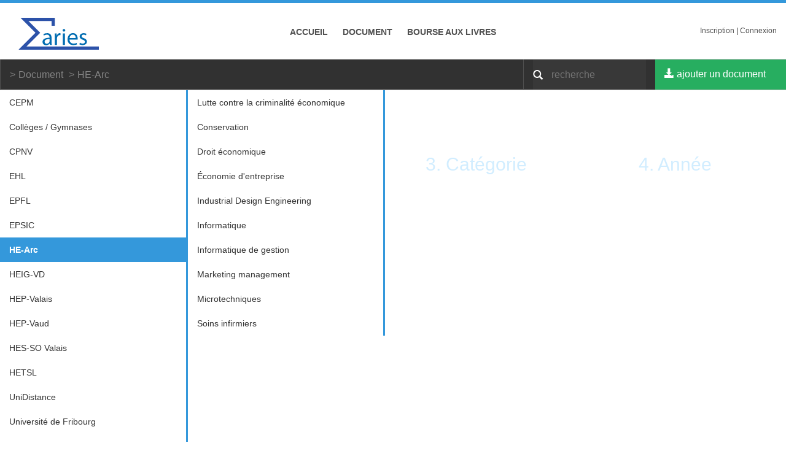

--- FILE ---
content_type: text/html; charset=UTF-8
request_url: https://summaries.ch/documents/15-he-arc
body_size: 14475
content:

<!DOCTYPE html>
<html lang="fr">
<head>
    <title>Institution - Summaries</title>
        <link href='http://fonts.googleapis.com/css?family=Roboto:300' rel='stylesheet' type='text/css'>
    <link rel="stylesheet" href="/css/bootstrap.min.css">
<link rel="stylesheet" href="/css/summaries.css">
<link rel="stylesheet" href="/css/jquery-ui.min.css">
<link rel="stylesheet" href="/css/jquery-ui.structure.min.css">
<link rel="stylesheet" href="/css/jquery-ui.theme.min.css">

<script src="/js/jquery-1.11.1.min.js"></script>
<script src="/js/jquery-ui.min.js"></script>
<link rel="icon" type="image/x-icon" href="/favicon.ico">
<meta charset="utf-8">    <script src="/js/summaries.js"></script>
            <script src="/js/search.js"></script>
        <script>
        var slider = false;
        $(document).ready(function () {
            $('#button-slider').click(function () {
                if (slider) {
                    $('body').removeClass('slider');
                    $('.slide-panel').removeClass('slide-panel-open');
                    $('.button-open').removeClass('arrow-rotate');
                    slider = false;
                } else {
                    $('body').addClass('slider');
                    $('.slide-panel').addClass('slide-panel-open');
                    $('.button-open').addClass('arrow-rotate');
                    slider = true;
                }
                return false;
            });
        });
    </script>
    <script>
  (function(i,s,o,g,r,a,m){i['GoogleAnalyticsObject']=r;i[r]=i[r]||function(){
  (i[r].q=i[r].q||[]).push(arguments)},i[r].l=1*new Date();a=s.createElement(o),
  m=s.getElementsByTagName(o)[0];a.async=1;a.src=g;m.parentNode.insertBefore(a,m)
  })(window,document,'script','//www.google-analytics.com/analytics.js','ga');

  ga('create', 'UA-39898528-1', 'summaries.ch');
  ga('send', 'pageview');

</script>
</head>
<body>
<div class="container-fluid menuBar">
    <div class="col-xs-2 logo">
        <a href="/"><img src="/img/logo.png"></a>
    </div>
    <div class="col-xs-8 col-md-8 menu">
        <ul>
            <li><a href="/">Accueil</a></li>
            <li class="displayBlock"><a href="/documents">Document</a></li>
            <li ><a href="/books">Bourse aux livres</a></li>
                    </ul>
    </div>
    <div class="col-xs-2 col-md-2 login paddingOff">
        <ul>
                            <li><a href="/register">Inscription</a></li>
                |
                <li><a href="/login" id="login">Connexion</a></li>
                    </ul>
    </div>
</div>
<div class="loginDiv">
    <form action="/login" method="post">
        <input type='hidden' name='CSRF' value='wIJEcfyyoT3jT1s3cncrwDAJAWrBOyGVJW/t5t0yLCk='>
        <input placeholder="Identifiant" type="text" name="pseudo">
        <input placeholder="Mot de passe" type="password" name="password">

        <input type="submit" name="login" value="Connexion">
        <input type="reset" name="cancel" id="reset" value="Annuler">
    </form>
    <a href="/lostPassword">Mot de passe oublié ?</a>
</div>
<div class="container-fluid navBar">
    <div class="col-lg-8 col-md-5 col-sm-4 breadcrumbs">
                <ul>
                            <li><a href="/documents">Document</a></li>
                                                            <li><a href="/documents/15-he-arc">HE-Arc</a></li>
                                                
        </ul>
    </div>

    <div class="col-lg-2 col-md-2 col-sm-2 search">
        <span class="glyphicon glyphicon-search"></span>
			<input data-url='/documents/search/' id='inputDocumentSearch' type="text" placeholder="recherche"
				>
    </div>
    <a href=" /document/add/ ">
        <div class="col-lg-2 col-md-5 col-sm-6 addDocument">
            <span class="glyphicon glyphicon-download-alt"></span> ajouter un document
        </div>
    </a>
</div>
    <div class="container-fluid paddingOff">
        <div class="row">
            <div class="col-lg-3 col-md-3 col-sm-3 listCours" style="padding-right:0px">
                                    <a href="/documents/16-cepm">
                        <div class="col-lg-12 col-md-12 col-sm-12 cours cours-old">
                                                        CEPM
						</div>
                    </a>
                                    <a href="/documents/12-colleges-gymnases">
                        <div class="col-lg-12 col-md-12 col-sm-12 cours cours-old">
                                                        Collèges / Gymnases
						</div>
                    </a>
                                    <a href="/documents/3-cpnv">
                        <div class="col-lg-12 col-md-12 col-sm-12 cours cours-old">
                                                        CPNV
						</div>
                    </a>
                                    <a href="/documents/8-ehl">
                        <div class="col-lg-12 col-md-12 col-sm-12 cours cours-old">
                                                        EHL
						</div>
                    </a>
                                    <a href="/documents/2-epfl">
                        <div class="col-lg-12 col-md-12 col-sm-12 cours cours-old">
                                                        EPFL
						</div>
                    </a>
                                    <a href="/documents/14-epsic">
                        <div class="col-lg-12 col-md-12 col-sm-12 cours cours-old">
                                                        EPSIC
						</div>
                    </a>
                                    <a href="/documents/15-he-arc">
                        <div class="col-lg-12 col-md-12 col-sm-12 cours cours-selected cours-old">
                                                        HE-Arc
						</div>
                    </a>
                                    <a href="/documents/9-heig-vd">
                        <div class="col-lg-12 col-md-12 col-sm-12 cours cours-old">
                                                        HEIG-VD
						</div>
                    </a>
                                    <a href="/documents/11-hep-valais">
                        <div class="col-lg-12 col-md-12 col-sm-12 cours cours-old">
                                                        HEP-Valais
						</div>
                    </a>
                                    <a href="/documents/4-hep-vaud">
                        <div class="col-lg-12 col-md-12 col-sm-12 cours cours-old">
                                                        HEP-Vaud
						</div>
                    </a>
                                    <a href="/documents/10-hes-so-valais">
                        <div class="col-lg-12 col-md-12 col-sm-12 cours cours-old">
                                                        HES-SO Valais
						</div>
                    </a>
                                    <a href="/documents/17-hetsl">
                        <div class="col-lg-12 col-md-12 col-sm-12 cours cours-old">
                                                        HETSL
						</div>
                    </a>
                                    <a href="/documents/18-unidistance">
                        <div class="col-lg-12 col-md-12 col-sm-12 cours cours-old">
                                                        UniDistance
						</div>
                    </a>
                                    <a href="/documents/6-universite-de-fribourg">
                        <div class="col-lg-12 col-md-12 col-sm-12 cours cours-old">
                                                        Université de Fribourg
						</div>
                    </a>
                                    <a href="/documents/5-universite-de-geneve">
                        <div class="col-lg-12 col-md-12 col-sm-12 cours cours-old">
                                                        Université de Genève
						</div>
                    </a>
                                    <a href="/documents/1-universite-de-lausanne">
                        <div class="col-lg-12 col-md-12 col-sm-12 cours cours-old">
                                                        Université de Lausanne
						</div>
                    </a>
                                    <a href="/documents/7-universite-de-neuchatel">
                        <div class="col-lg-12 col-md-12 col-sm-12 cours cours-old">
                                                        Université de Neuchâtel
						</div>
                    </a>
                            </div>
            <div class="col-lg-3 col-md-3 col-sm-3 paddingOff listCours">
                                                            <a href="/documents/15/207-lutte-contre-la-criminalit-conomique">
                            <div class="col-lg-12 col-md-12 col-sm-12 cours">
				 Lutte contre la criminalité économique </div>
                        </a>
                                            <a href="/documents/15/203-conservation">
                            <div class="col-lg-12 col-md-12 col-sm-12 cours">
				Conservation </div>
                        </a>
                                            <a href="/documents/15/204-droit-conomique">
                            <div class="col-lg-12 col-md-12 col-sm-12 cours">
				Droit économique </div>
                        </a>
                                            <a href="/documents/15/205-conomie-d-entreprise">
                            <div class="col-lg-12 col-md-12 col-sm-12 cours">
				Économie d&#039;entreprise </div>
                        </a>
                                            <a href="/documents/15/209-industrial-design-engineering">
                            <div class="col-lg-12 col-md-12 col-sm-12 cours">
				Industrial Design Engineering </div>
                        </a>
                                            <a href="/documents/15/211-informatique">
                            <div class="col-lg-12 col-md-12 col-sm-12 cours">
				Informatique </div>
                        </a>
                                            <a href="/documents/15/206-informatique-de-gestion">
                            <div class="col-lg-12 col-md-12 col-sm-12 cours">
				Informatique de gestion </div>
                        </a>
                                            <a href="/documents/15/208-marketing-management">
                            <div class="col-lg-12 col-md-12 col-sm-12 cours">
				Marketing management </div>
                        </a>
                                            <a href="/documents/15/210-microtechniques">
                            <div class="col-lg-12 col-md-12 col-sm-12 cours">
				Microtechniques </div>
                        </a>
                                            <a href="/documents/15/202-soins-infirmiers">
                            <div class="col-lg-12 col-md-12 col-sm-12 cours">
				Soins infirmiers </div>
                        </a>
                                                </div>
            <div class="col-lg-3 col-md-3 col-sm-3 paddingOff">
                                    <div class="step">3. Catégorie</div>
                            </div>
            <div class="col-lg-3 col-md-3 col-sm-3 paddingOff"
                 style="border-right:0px;">
                                    <div class="step">4. Année</div>
                            </div>
        </div>
    </div>
<div class="container-fluid footer">
    <div class="container">
        <div class="col-md-4">
            <h5>Qui sommes nous ?</h5>

            <p>Summaries.ch est une plateforme de partage web-communautaire sur laquelle chaque étudiant(e) peut se
                connecter afin de partager ou acquérir des résumés, des notes de cours ou des corrections d'exercices et
                bien d'autre.<br/><br/>
                Le but premier de Summaries.ch est de promouvoir le partage de connaissances et l'accès au savoir via
                une interaction constante entre les utilisateurs.</p>
        </div>
        <div class="col-md-4">
            <h5>Liens utiles</h5>
            <ul>
                <li><a href="/notre-equipe">Notre équipe</a></li>
                <!--li><a href="/nos-partenaires">Nos partenaires</a></li-->
                <li><a href="/faq">Foire aux question (FAQ)</a></li>
                <li><a href="/contact">Contact</a></li>
                <li><a href="/conditions-generales">Conditions générales</a></li>
                <li><a href="/politique-de-securite">Politique de sécurité</a></li>
                <li><a href="/charte-des-commentaires">Charte des commentaires</a></li>
            </ul>
        </div>

        <div class="col-md-4">
            <h5>Dernières soumissions</h5>
            <ul>
                                    <li>
                        <div class="lastSub">
                        <a href="/document/15148/336">psycho de l’orientation A25.docx</a>
                        </div>
                        <div class="lastSubDesc"> ajouté le 18/01/2026 à 12:49
                            par eemmaa</div>
                    </li>
                                    <li>
                        <div class="lastSub">
                        <a href="/document/15220/196">glossaire mbhec.docx</a>
                        </div>
                        <div class="lastSubDesc"> ajouté le 16/01/2026 à 19:27
                            par lucarrelage</div>
                    </li>
                                    <li>
                        <div class="lastSub">
                        <a href="/document/15219/336">Résumé santé.pdf</a>
                        </div>
                        <div class="lastSubDesc"> ajouté le 16/01/2026 à 11:06
                            par maxencedf</div>
                    </li>
                                    <li>
                        <div class="lastSub">
                        <a href="/document/15218/749">Interventions cognitivo-comportementales (A25) (sans chapitre 1).pdf</a>
                        </div>
                        <div class="lastSubDesc"> ajouté le 15/01/2026 à 21:25
                            par camiiille</div>
                    </li>
                            </ul>
        </div>
    </div>
    <p class="copyright">© Copyright 2026 par Summaries. Tous droits réservés.</p>
</div>
</body>
</html>


--- FILE ---
content_type: text/css
request_url: https://summaries.ch/css/summaries.css
body_size: 30946
content:
body {
    background-color: #ffffff;
    font-family: 'PT Sans', sans-serif;
    transition: margin 0.8s ease;
}

a, a:visited {
    text-decoration: none;
    color: inherit;
}

a:hover, a:active, :focus {
    color: #3498db;
    text-decoration: none;
}

.menuBar {
    /*height: 96px;*/
    border-top: #3498db 5px solid;
    border-bottom: #bfbfbf 1px solid;
    background-color: #ffffff;
}

.footer .container .col-md-4 ul li .lastSub{
    white-space: nowrap;
    overflow: hidden;
    text-overflow: ellipsis;
}

.pub{
    padding:0px 0px 0px 15px;
    margin-top:15px;
    margin-bottom:15px;
}

.pub p{
    font-size:10px;
    color:rgb(80, 80, 80);
    margin:5px 25px;
    border-bottom:1px solid rgb(200, 200, 200);
}

.pub img{
    padding:0 25px;
}

.menuBar .logo {
    margin-top: 23px;
}

.pdfViewer p {
    text-align: Center;
    font-size: 20px;
    margin-top: 200px;
    margin-bottom: 200px;
    color: #313131;
}

.menuBar .menu {
    text-align: center;
    text-transform: uppercase;
    font-weight: 700;
    font-size: 14px;
    margin-top: 37px;
}

.note span {
    margin-right: -3px;
}

.menuBar .menu ul, .pagina ul {
    list-style-type: none;
    padding: 0px;
}

.menuBar .menu ul li, .pagina ul li {
    display: inline;
    margin: 0 10px 0 10px;
    color: #505050;
}

.menuBar .menu ul li.active, .pagina ul li.active {
    color: #3498db;
}

.menuBar .login {
    text-align: right;
    font-weight: 400;
    font-size: 12px;
    margin-top: 37px;
}

.menuBar .login ul {
    list-style-type: none;
    padding: 0px;
    margin-bottom: 37px;
}

.cours {
    padding: 10px 15px 10px 15px;
    position: relative;
}

.cours-selected {
    background-color: #3498db;
    color: #ffffff;
    font-weight: bold;
}

.cours-selected::after {
    background: url('../img/forward_disabled.png') transparent no-repeat;
}

a:hover.cours-selected {
    color: rgb(44, 82, 169);
}

.listCours {
    border-right: #3498db 3px solid;
    border-left: #3498db 3px solid;
    margin-left: -3px;
    min-height: 100%;
}

.listCours-selected {
    background-color: #3498db;
    min-height: 500px;
    text-align: center;

}

.listCours-selected div.rotated {
    -webkit-transform: rotate(270deg);
    -moz-transform: rotate(270deg);
    -o-transform: rotate(270deg);
    writing-mode: rl-bt;
    transform-origin: center center 0;
    width: 200px;
}

.cours:hover {
    background-color: #3498db;
    color: #ffffff;
}

.step {
    text-align: center;
    font-size: 30px;
    padding-top: 100px;
    color: #d1edff;
    margin-left: -25px;
}

.listCours-vertical {
    height: 40px;
    background-color: #3498db;
    color: #ffffff;
    font-weight: bold;
    padding: 10px 15px 10px 15px;
}

.menuBar .login ul li {
    display: inline;
    color: #505050;
}

.header {
    height: 560px;
    padding-top: 130px;
    position: relative;
}

.header-with-player{
    padding-top:100px !important;
}

.headerMini {
    height: 300px;
    margin-bottom: 50px;
}

.headerBook {
    height: 150px;
    margin-bottom: 50px;
    background-color: #3498db;
    background: url("../img/fondBook.jpg") no-repeat center center;
    -webkit-background-size: cover; /* pour Chrome et Safari */
    -moz-background-size: cover; /* pour Firefox */
    -o-background-size: cover; /* pour Opera */
    background-size: cover; /* version standardis�e */
}

.header, .headerMini {
    background-color: #3498db;
    background: url("../img/fond.jpg") no-repeat center center;
    -webkit-background-size: cover; /* pour Chrome et Safari */
    -moz-background-size: cover; /* pour Firefox */
    -o-background-size: cover; /* pour Opera */
    background-size: cover; /* version standardis�e */
}

.header h1, .header h2, .header h3 {
    color: #FFFFFF;
    text-align: center;
}

.headerMini h1 {
    color: #FFFFFF;
    padding-top: 100px;
}

/* AJOUTER POUR LE PLAYER */
.header .play{
    width:100px;
    height:100px;
    background-color:rgba(255,255,255,0.4);
    margin:50px auto 0 auto;
    border:5px solid #3498db;
    border-radius: 50px;
    transition:all 0.4s linear;
    -moz-animation: pulse 1.5s infinite 2.1s cubic-bezier(0.66, 0, 0, 1);
    -ms-animation: pulse 1.5s infinite 2.1s cubic-bezier(0.66, 0, 0, 1);
    animation: pulse 1.5s infinite 2.1s cubic-bezier(0.66, 0, 0, 1);
    box-shadow: 0 0 0 0 rgba(52,152,219,0.7);
    -webkit-animation: pulse 1.5s infinite 2.1s cubic-bezier(0.66, 0, 0, 1);
}

@-webkit-keyframes bounce{
     from {transform: translateY(0);}
     to   {transform: translateY(-20px);}
}

@-webkit-keyframes pulse {to {box-shadow: 0 0 0 30px rgba(52,152,219,0.0);}}
@-moz-keyframes pulse {to {box-shadow: 0 0 0 30px rgba(52,152,219,0.0);}}
@-ms-keyframes pulse {to {box-shadow: 0 0 0 30px rgba(52,152,219,0.0);}}
@keyframes pulse {to {box-shadow: 0 0 0 30px rgba(52,152,219,0.0);}}

.header .play div{
    width: 0;
    height: 0;
    border-style: solid;
    margin:20px 30px;
    border-width: 25px 0 25px 43.3px;
    border-color: transparent transparent transparent #3498db;
}

.header .play:hover{
    transform: scale(1.1);
    background-color:rgba(255,255,255,1);
    -webkit-animation: none;-moz-animation: none;-ms-animation: none;animation: none;
}

.header .play:hover div{
    border-color: transparent transparent transparent #3498db;
}

.header .player{
    position:absolute;
    top:0;
    left:0;
    right:0;
    bottom:0;
    visibility:hidden;
    opacity:0;
    background-color:rgba(0,0,0,0.8);
    transition:visibility 0s linear 1s,opacity 1s linear;
}

.header .player.player-active{
    visibility:visible;
    opacity:1;
    transition-delay:0s;
}


.header .player div{
    height:315px;
    width:560px;
    margin:100px auto;
}

.header .player div iframe{
    height:315px;
    width:560px;
    transition:visibility 0s linear 1s,opacity 0.5s linear;
}

.header h1, .header h3{
    transition:all 1s linear;
}

.header h1.player-active{
    margin-top:-70px;
    margin-bottom:110px;
}

.header h2.player-active{
    opacity:0;
}

.header h3.player-active{
    margin-top:220px;
}

.header #play.player-active{
    display:none;
}
/* FIN DE L'AJOUT POUR LE PLAYER */

tr.noDocument {
    height: auto;
    text-align: center;
    padding: 50px 0 50px 0;
}

tr.noDocument span.add {
    background-color: #27ae60;
    color: #ffffff;
    padding: 15px;
}

.header h1, .headerMini h1 {
    font-size: 50px;
}

.header h2 {
    font-size: 22px;
}

.header h3 {
    font-size: 18px;
    margin-top: 50px;
}

.header h3 span.counter {
    font-size: 30px;
    font-family: 'Monofett', cursive;
}

.header button {
    color: #ffffff;
    background-color: #383838;
    border: none;
    padding: 10px 40px 10px 40px;
    font-size: 18px;
    display: block;
    margin: 50px auto 0 auto;
}

.header button:hover {
    color: #ffffff;
    background-color: #3498db;
}

.rond {
    margin: 0 auto;
    width: 125px;
    height: 125px;
    background-color: #383838;
    -webkit-border-radius: 100px;
    -moz-border-radius: 100px;
    -o-border-radius: 100px;
    border-radius: 100px;
    position: relative;
    top: -62px;
    margin-bottom: -52px;
    padding-top: 44px;
    text-align: center;
}

div.listDocument, div.listeLivre {
    border-left: 1px solid #c9c9c9;
}

div.listeLivre {
    min-height: 600px;
}

div.listDocument td {
    height: 48px;
}

.rond .glyphicon {
    color: #3498db !important;
    font-size: 30px;
}

.fact {
    text-align: center;
    padding: 0 20px;
    margin-bottom: 40px;
}

h4 {
    font-size: 30px;
}

.carrou, .partenaire {
    padding: 30px 0 20px 0;
    border-top: 1px #cfcfcf solid;
    text-align: center;
    font-size: 20px;
}

.carrou p {
    margin-top: 30px;
}

.carrou .author {
    font-style: italic;
    font-size: 13px;
}

.carrou .carousel-indicators {
    top: 0px;
}

.carousel-indicators li {
    background-color: #cacaca;
}

.carousel-indicators .active {
    background-color: #3498db;
}

.partenaire {
    text-align: center;
    margin-top: 30px;
    margin-top: 30px;
}

.addYearFavorite {
    background-color: #27ae60;
    padding: 6px 15px 6px 15px;
    color: #fff;
    font-size: 20px;
    text-align: center;
}

.partenaire img {
    margin: 20px 0 0px 0;
}

.footer {
    background-color: #383838;
    color: #838383;
    font-size: 12px;
    text-align: left;
    padding-top: 60px;
    /*margin-top: 50px;*/
}

.footer h5 {
    font-size: 20px;
    border-bottom: 2px #aaaaaa solid;
}

.footer li {
    border-bottom: 1px #aaaaaa solid;
    padding: 5px 0 5px 0;
}

.footer ul {
    list-style-type: none;
    padding: 0px;
}

p.copyright{
    text-align:center;
    margin: 30px 0 30px 0;
}

.lastSubDesc {
    font-size:10px;
}

.pagePartenaire .partenaire-img{
    text-align:center;
}

.pagePartenaire .partenaire-img img{
    max-height: 80%;
    max-width: 80%;
}

.pagePartenaire p{
    text-align:justify;
}

.pagePartenaire h2{
    border-bottom: #383838 1px solid;
    text-align:center;
    margin-bottom:20px;
}

.pagePartenaire .row{
    margin-bottom:50px;
}

.popover {
    max-width: 400px;
    width: 400px;
    padding: 15px 10px 0px 5px;
    border-radius: 0px;
}

.form-control, .btn {
    border-radius: 0px;
}

.navBar {
    padding: 0px 0px 0px 0px !important;
    color: #ffffff;
    font-size: 16px;
}

.navBar .back, .navBar .search, .navBar .addDocument, .navBar .breadcrumbs {
    height: 50px;
    border-bottom: #bfbfbf 1px solid;
    background-color: #313131;

}

.navBar .breadcrumbs {
    color: #838383;
    padding-top: 14px;
    border-left: 1px solid #4f4f4f;
    border-right: 1px solid #4f4f4f;
    white-space: nowrap;
    overflow: hidden;
    text-overflow: ellipsis;
}

.navBar .breadcrumbs ul {
    list-style-type: none;
    padding-left: 0px;
}

.navBar .breadcrumbs li {
    display: inline;
    margin-right: 5px;
}

.navBar .breadcrumbs li:before {
    content: ">";
    margin-right: 5px;
}

.navBar .search {
    height: 50px;
}

.navBar .search input {
    height: 100%;
    width: 100%;
    padding-left: 30px;
    background-color: #383838;
    border: 0px;
}

.navBar .search input:focus {
    border: none !important;
    box-shadow: none !important;
    outline: 0 none;
    color: #ffffff;
}

.navBar .search .glyphicon {
    position: absolute;
    top: 18px;
}

.navBar .back {
    padding-top: 13px;
}

.navBar .back p {
    display: inline;
    padding-left: 5px;
}

.navBar .addDocument {
    height: 50px;
    padding-top: 13px;
    background-color: #27ae60;
}

.navBar .addDocument:hover {
    color:#fff;
}

.commentaires {
    max-height: 504px;
    overflow: auto;
}

.commentaire {
	word-wrap:break-word;
    background-color: rgba(204, 204, 204, 0.55);
    margin-right: 10px;
    margin-bottom: 10px;
    background-image: url('/img/triangleCommentaire.png');
    background-repeat: no-repeat;
    background-position: right top;
    word-wrap: break-word;
}

.alert {
    border-raduis: 0px !important;
    border: 0px !important;
    margin-bottom: 0px !important;
}

.commentaire p {
    padding: 10px 20px 0px 10px;
    font-size: 11px;
    margin-bottom: 0px;
}

.commentaire p.signature {
    padding-bottom: 10px;
}

.ajouterCommentaire, .btn-filtreLivre {
    text-align: center;
    width: 100%;
    padding: 10px;
    background-color: #27ae60;
    color: #ffffff;
}

.btn-resetLivre {
    text-align: center;
    width: 100%;
    padding: 10px;
    background-color: #ae2722;
    color: #ffffff;
}

.retourBranche {
    text-align: left;
    width: 100%;
    padding: 15px 10px 10px 10px;
    background-color: #313131;
    color: #ffffff;
    margin-top: -1px;
    min-height: 50px;
}

.fullScreen {
    text-align: left;
    width: 100%;
    padding: 15px 10px 10px 10px;
    background-color: #22338B;
    color: #ffffff;
    margin-top: -1px;
    min-height: 50px;
}

.addBook {
    text-align: left;
    width: 100%;
    padding: 15px 10px 10px 10px;
    background-color: #27ae60;
    color: #ffffff;
    margin-top: -1px;
    min-height: 50px;
    margin-bottom: 20px;
}

.myDocuments-button {
    text-align: left;
    width: 300px;
    padding: 0px 0px 0px 10px;
    z-index: 0;
    color: #656464;
}

.buttonFavorite {
    text-align: left;
    width: 100%;
    padding: 15px 10px 10px 10px;
    color: #ffffff;
    margin-top: -1px;
    min-height: 50px;
}

.buttonFavorite-add {
    background-color: #27ae60;
}

.buttonFavorite-remove {
    background-color: #ae2722;
}

.download {
    text-align: left;
    width: 100%;
    padding: 15px 10px 10px 10px;
    background-color: #3498db;
    color: #ffffff;
    min-height: 50px;
}

.share {
    text-align: left;
    width: 100%;
    padding: 15px 10px 10px 10px;
    background-color: #34bbff;
    color: #ffffff;
    min-height: 50px;
    margin-bottom: 25px;
}

.modifiyAccount {
    text-align: left;
    width: 100%;
    padding: 17px 10px 10px 10px;
    background-color: #3498db;
    color: #ffffff;
    min-height: 53px;
}

.formCommentaire {
    position: absolute;
    left: 100%;
    bottom: 0%;
    z-index: 1;
    background-color: #ffffff;
    padding: 15px;
    border: 1px solid #ddd;
}

.books{
    min-height: 530px;
    padding-bottom:15px;
    border-left:1px solid #c9c9c9;
}

.affichedocument {
    background-color: #ccc;
}

.noDocument {
    text-align: center;
    margin: 220px auto 50px auto;
    color: #bfbfbf;
    font-size: 50px;
    min-height: 259px;
}

.infoDocument {
    background-color: #fff;
}

.filtreLivre{
    background-color:#fff;
}

.infoDocument h3, .infoCours h3, .filtreLivre h3 {
    font-family: 'Roboto', sans-serif;
    margin: 30px 15px 30px 15px;
    overflow: hidden;
    overflow-wrap: break-word;
}

.infoDocument p, .filtreLivre p {
    padding-left: 15px;
}

.infoDocument p.info, .filtreLivre p {
    border-bottom: 1px solid #898282;
    color: #898282;
    font-size: 12px;
    line-height: 9px;
}

.filtreLivre input, .filtreLivre select {
    border: 0px !important;
    webkit-box-shadow: inset 0 0px 0px rgba(0, 0, 0, 0);
    box-shadow: inset 0 0px 0px rgba(0, 0, 0, 0);
    color: #898282;
    margin-bottom: 10px;
    padding-left: 15px !important;
}

.filtreLivre input:focus, .filtreLivre select:focus {
    border: 0px !important;
    webkit-box-shadow: inset 0 0px 0px rgba(0, 0, 0, 0);
    box-shadow: inset 0 0px 0px rgba(0, 0, 0, 0);
    color: #898282;
}

.document {
    margin-bottom: -5px;
}

.cours-new{
    background-color: #3498db;
    float:left;
    padding:3px 6px;
    border-radius: 20px;
    color:#fff;
    font-size: 10px;
    margin-right:5px;
}

.infoCours {

}

.infoCours h2 {
    font-size: 20px;
    margin-left: 10px;
    margin-top: 18px;
}

.favorisCours {
    min-height: 100%;
    border-left: #bfbfbf 1px solid;
}

.infoCours h1 {
    font-size: 25px;
    margin: 50px 15px 50px 15px;
}

.list {
    border-right: #bfbfbf 5px solid;

}

.paddingOff {
    padding-left: 0px !important;
    padding-right: 0px !important;
}

.paddingRightOff {
    padding-right: 0px !important;
}

thead {
    background-color: #7f8c8d;
    color: #ffffff;
}

.table {
    margin-bottom: 0px;
}

th, td {
    font-weight: normal !important;
    border: none !important;
    padding: 14px 8px 14px 15px !important;
}

.table-striped > tbody > tr:nth-child(odd) > td, .table-striped > tbody > tr:nth-child(odd) > th {
    background-color: #f2f2f2;
}

.menuTable {
    margin: 10px 10px 0 10px;
}

.menuTable div {
    padding: 10px 18px 0px 18px;
    height: 40px;
    float: left;
    background-color: #f2f2f2;
    border-right: 1px solid #ffffff;
    color: #000000;
}

.menuTable div:hover {
    background-color: #7f8c8d !important;
    color: #ffffff;
}

.menuTable div.active {
    background-color: #7f8c8d !important;
    color: #ffffff;
}

.pagina {
    text-align: center;
    border-top: 1px solid #c9c9c9;
    padding-top: 15px;
}

.pagina li.active {
    background-color: #3498db;
    padding: 5px 10px 5px 10px;
    border-radius: 5px;
    color: #ffffff !important;
}

.paginatLeft, .paginatRight {
    text-align: center;
    padding: 15px 0 0 0;
    color: #656464;

    height: 50px;
    margin-top: -15px;
}

.paginatLeft {
    float: left;
    border-right: 1px solid #c9c9c9;
}

.paginatRight {
    float: right;
    border-left: 1px solid #c9c9c9;
}

.paginatLeft, .paginatRight {
    width: 50px;
}

.paginatText {

}

.loginDiv {
    width: 360px;
    margin: 0 0;
    text-align: center;
    z-index: 16;
    top: 96px;
    right: 0px;
    position: absolute;
    display: none;
}

.loginForm {
    width: 500px;
}

.loginDiv form, .loginForm form {
    background-color: #ffffff;
}

.loginDiv a {
    font-size: 11px;
    color: #ffffff;
}

.loginForm a {
    font-size: 14px;
    color: #555555;
}

.loginDiv label, .loginForm label {
    text-align: left;
}

.loginForm input {
    border-top: 1px #c9c9c9 solid !important;
    border-left: 1px #c9c9c9 solid !important;
    border-right: 1px #c9c9c9 solid !important;
    border-bottom: 1px #c9c9c9 solid !important;
}

.loginDiv input, .loginForm input {
    background-color: #ffffff;
    border-top: 0px;
    border-left: 1px #c9c9c9 solid;
    border-right: 0px;
    border-bottom: 1px #c9c9c9 solid;
    display: block;
    width: 100%;
    height: 50px;
    padding: 0 0 0 20px;
}

.loginDiv input[type="submit"], .loginForm input[type="submit"] {
    background-color: #3498db;
    color: #ffffff;
    border-left: 0px !important;
    border-right: 0px !important;
    border-bottom: 0px !important;
    padding: 0px !important;
    width: 100%;
}

.loginDiv input[type="reset"], .loginForm input[type="reset"] {
    background-color: rgba(255, 0, 4, 0.73);
    color: #ffffff;
    border-left: 0px !important;
    border-right: 0px !important;
    border-bottom: 0px !important;
    padding: 0px !important;
    width: 100%;
}

.bodyCenter {
    width: 100%
}

.backgroundModal {
    background-color: #ffffff;
    position: fixed;
    z-index: 16;
    width: 100%;
    height: 100%;
    opacity: 0.6;
    filter: alpha(opacity=60); /* For IE8 and earlier */
}

.bg-danger, .bg-success {
    margin: 0 0 0px;
    text-align: center;
    padding: 20px 0 20px 0;
    background-repeat: no-repeat;
    background-position: 0% 50%;
    color: #505050;
    font-weight: 700;
    font-size: 14px;
}

.bg-danger {
    background-color: rgba(169, 68, 66, 1);
    color: #FFFFFF;
}

.bg-success {
    color: #FFFFFF;
    background-color: rgba(68, 169, 66, 1)
}

.carre {
    border-left: 1px #cfcfcf solid;
    border-top: 1px #cfcfcf solid;
    border-right: 1px #cfcfcf solid;
    border-bottom: 1px #cfcfcf solid;
}

.infoCompte h6, .book h6 {
    font-size: 10px;
    margin: 0;
    color: rgb(207, 207, 207);
}

.infoCompte h5, .book h5 {
    font-size: 20px;
    margin: 0 0 10px 0;
    height: 22px;
}

.book img {
    max-width: 200px;
    height: auto;
}

.book .img {
    background-color: #cfcfcf;
    margin-left: 0px;
    padding: 15px;
    text-align: center;
}

.flou{
    -webkit-filter: blur(3px);
    -moz-filter: blur(3px);
    -o-filter: blur(3px);
    -ms-filter: blur(3px);
    filter: blur(3px);
}

.notLogged{
    position: absolute;
    bottom:60px;
    padding:15px;
    background-color:#27ae60;
    color:#fff;
    right:15px;
}

.oneBook{
    margin-bottom:50px;
}

.bootstrap-switch{
    margin-left:15px;
    margin-bottom:20px;
}

.oneBook h1{
    font-family: 'Roboto', sans-serif;
    margin: 50px 15px 30px 15px;
    overflow-wrap: break-word;
    font-weight: bold;
}

.oneBook .img{
    height:500px;
    background-color:#cfcfcf;
}

.btn-default, .btn-default:hover {
    background-color: rgb(52, 152, 219);
}

.btn-default, .btn-default:hover, .btn-danger, .btn-danger:hover {
    width: 100%;
    height: 50px;
    color: #ffffff;
    border: 0px;
    margin: 0 0 15px 0;
}

.slide-panel {
    position: fixed;
    top: 0;
    left: -300px;
    width: 300px;
    height: 100%;
    background-color: #313131;
    border-right: #3498db 5px solid;
    transition: left 0.8s ease;
    color: #fff;
    font-family: 'Roboto', sans-serif;
    overflow-y: scroll;
    overflow-x: hidden;
    white-space: nowrap;
    text-overflow: ellipsis;
}

.row {
    margin-right: 0px !important;
}

.slide-panel::-webkit-scrollbar {
    width: 5px;
}

.slide-panel::-webkit-scrollbar-track {
}

.slide-panel::-webkit-scrollbar-thumb {
    background: #656464;
}

.slide-panel h4 {
    padding-left: 10px;
    border-bottom: 1px solid #4f4f4f;
    font-size: 22px;
}

.slide-panel-open {
    left: 0px;
}

.slide-panel ul, .slide-panel p {
    list-style-type: none;
    padding-left: 10px;
    color: #656464;
}

.button-open i.arrow {
    -webkit-transition: -webkit-transform .9s;
    -moz-transition: -moz-transform .9s;
    -o-transition: -o-transform .9s -ms-transition : -ms-transform .9 s;
    transition: transform .9s;
    -webkit-transition-delay: 0.5s;
    transition-delay: 0.8s;
}

.arrow-rotate i.arrow {
    -moz-transform: rotate(-180deg);
    -webkit-transform: rotate(-180deg);
    -o-transform: rotate(-180deg);
    transform: rotate(-180deg);
}

/*.slide-panel .button-open {
    position: absolute;
    left: -68px;
    top: 40%;
    background-color: #313131;
    color: #fff;
    padding: 5px 10px 0 10px;
    -ms-transform: rotate(270deg);
    -webkit-transform: rotate(270);
    transform: rotate(270deg);
    -webkit-border-top-left-radius: 5px;
    -webkit-border-top-right-radius: 5px;
    -moz-border-radius-topleft: 5px;
    -moz-border-radius-topright: 5px;
    border-top-left-radius: 5px;
    border-top-right-radius: 5px;
}*/

.button-open {
    margin-top: -14px;
    padding-top: 15px;
    margin-left: -5px;
    height: 50px;
    margin-right: 20px;
    padding-right: 15px;
    border-right: 1px solid #4f4f4f;
}

body.slider {
    margin-left: 300px;
    margin-right: -300px;
    overflow-x: hidden;

}

.templateLogin {
    background: url("../img/fond.jpg") no-repeat bottom center fixed transparent;
    -webkit-background-size: cover;
    -moz-background-size: cover;
    -o-background-size: cover;
    background-size: cover;
    width: 100%;
    height: 100%;
    font-size: 12px;
}

.templateLogin .form img {
    margin-bottom: 30px;
}

.templateLogin .form {
    position: fixed;
    top: 50%;
    left: 50%;
    width: 400px;
    background: rgba(255, 255, 255, 0.8);
    padding: 40px 40px 20px 40px;
    margin-top: -280px;
    margin-left: -200px;
    box-shadow: 1px 1px 16px #000000;
    text-align: center;
}

.templateLogin .form a {
    color: #3498db;
}

.templateLogin .form .btn-default {
    height: 34px;
}

.templateLogin .checkbox {
    text-align: left;
}

.templateLogin .checkbox label {
    padding-left: 0px;
}

.welcome h4 {
    margin: 0px 0 0px 0;
    border-bottom: 1px #cfcfcf solid;
}

.welcome h5 {
    text-align:Center;
}

.welcome h6 {
    text-align:Center;
    font-style: italic;
}

.welcome p {
    margin-bottom: 50px;
    margin-top: 20px;
}

.choixCours {
    border: 1px #cfcfcf solid;
    margin-bottom: 50px;
    padding: 10px 30px 30px 30px;
    float:left !important;
}

.choixCours .element {
    float: left;
    padding: 20px;
    margin: 5px;
    border: 1px #cfcfcf solid;
}

.choixCours .element:hover {
    background-color: #cfcfcf;
}

.choixCours h5 {
    text-align: center;
    font-size: 20px;
}

.img_new{
	width: 30px;
}


@media screen and (max-width: 1199px) {
    .navBar .back p {
        display: none;
    }

    .navBar .back {
        text-align: center;
    }


}

@media screen and (max-width: 991px) {

    /*.menuBar .login {
        margin-top:30px;
        height: 47px;
    }*/
    .rond {
        display: none;
    }

    /*.header, .headerMini {
        padding-top: 50px;
        padding-bottom: 50px;
        height: 100%;
        margin-bottom: 30px;
    }*/
}

@media screen and (max-width: 767px) {
    .listCours {
        margin-left: 0px !important;
        border: 0px;
        padding-left: 0px !important;
    }

    .listCours .cours-old {
        display: none;
    }

    .cours {
        padding-left: 30px;
    }

    .listCours .cours-selected {
        display: block !important;
    }

    .listCours > a:hover {
        color: rgb(44, 82, 169);
    }

    .carrou {
        font-size: 16px;
        padding-left: 10px !important;
        padding-right: 10px !important;
    }

    .menuBar {
        /*min-height: 210px;*/
    }

    .menuBar .login {
        text-align: center;
    }

    .menuBar .menu ul li {
        margin: 0 5px 0 5px;
    }

    .header h1, .headerMini h1 {
        font-size: 30px;
    }

    .header h2 {
        font-size: 15px;
    }

    .navBar .back p {
        display: inline;
    }

    .navBar .back {
        text-align: left;
    }

    .navBar .breadcrumbs {
        color: #656464;
        padding-top: 12px;
        border-left: 1px solid #4f4f4f;
        border-right: 1px solid #4f4f4f;
        white-space: normal;
        overflow: visible;
    }

    .formCommentaire {
        position: relative;
        left: 0;

    }
}

.off-caneva {
    background: #313131;
    display: block;
    right: 0;
    position: absolute;
    top: 146px;
    font-size: 15px;
    width: 400px;
    margin-right: -400px;
    z-index: 2000;
    color: #ffffff;
    padding-bottom: 50px;
    border-radius: 0px 0px 0px 50px;
}

.off-caneva-button {
    color: #ffffff;
    position: absolute;
    background-color: #313131;
    padding: 5px 13px 0 13px;
    left: -64px;
    top: 130px;
    border-radius: 10px 10px 0px 0px;
    -webkit-transform: rotate(270deg);
    -moz-transform: rotate(270deg);
    -o-transform: rotate(270deg);
    writing-mode: lr-tb;
}

.off-caneva .listFavorites {
    height: 50px;
    padding-top: 14px;
    border-bottom: #414141 1px solid;
    white-space: nowrap;
    overflow: hidden;
    text-overflow: ellipsis;
    padding-left: 20px;
}

.off-caneva .listFavorites:hover {
    background-color: #414141;
}

.off-caneva h5 {
    color: #ffffff;
    margin: 20px 10px 10px 10px;
    font-size: 20px;
}

p.formError{
    color:#a94442 !important;
}

.noBook{
    color:#898282;
    font-family: 'Roboto', sans-serif;
    margin-top:150px;
    font-size:30px;
    font-weight: bold;
    text-align:center;
}

.bookList{
    margin-top:15px;
    height:250px;
}

.bookList .book:hover{
    box-shadow: 1px 1px 20px #3498db;
    -webkit-box-shadow: 1px 1px 20px #3498db;
    -webkit-transform:scale(1.05);
    transform:scale(1.05);
}

.bookList .book{
    background-color: #ffffff;
    height:250px;
    box-shadow: 1px 1px 12px #555;
    -webkit-box-shadow: 1px 1px 12px #555;
    -webkit-transition: all 0.5s ease;
    transition: all 0.5s ease;
    font-family: 'Roboto', sans-serif;
}

.bookList .book .header{
    background-image: url('/img/pasPhoto.png');
    height:100px;
    background-size: cover;
    background-repeat: no-repeat;
    background-position: 50% 50%;
    border-bottom: #3498db 5px solid;
}

.bookList .book .body h3{
    color:#898282;
    margin:10px 10px 0px 10px;
    font-size:16px;
    font-weight: bold;
    white-space: nowrap;
    overflow: hidden;
    text-overflow: ellipsis;
}

.bookList .book .body h4{
    color:#898282;
    margin:10px 10px 0px 10px;
    font-size:16px;
    white-space: nowrap;
    overflow: hidden;
    text-overflow: ellipsis;
}

.bookList .book .body h5{
    color:#898282;
    margin:0px 0px 10px 10px;
    font-size:16px;
    white-space: nowrap;
    overflow: hidden;
    text-overflow: ellipsis;
}

.bookList .book .body h6{
    color:#898282;
    margin:0px 0px 10px 10px;
    font-size:12px;
    text-align:center;
    white-space: nowrap;
    overflow: hidden;
    text-overflow: ellipsis;
}

/* recaptcha */
.captcha {
    margin-bottom: 15px;
}

.captcha p {
    margin-top: 5px;
}

.panel{
    border-radius: 0px !important;
    margin-top:20px;
}

.panel p{
    margin-top:0px;
    color:#929292;
    font-size:12px;
}

.panel-heading{
    background-color: #313131 !important;
    border-bottom: 0px solid transparent !important;
    border-top-right-radius: 0px !important;
    border-top-left-radius: 0px !important;
    color:#838383 !important;
}

/*drop zone*/
#dropzone {
    position: relative;
    border: 3px dashed rgba(39, 174, 96, 0.50);
    color:rgb(51, 51, 51);
    font-weight: bold;
    font: 200px;
    height: 100px;
    text-align: center;
    min-height: 100px;
    width: 100%;
    padding: 25px;
}

#dropzone.hover {
    border: 3px dashed rgba(39, 174, 96, 1);
}

#dropzone.dropped {
    position: relative;
    border: 3px dashed rgba(39, 174, 96, 1);
    color:rgb(51, 51, 51);
    font-weight: bold;
    font: 200px;
    height: 100px;
    text-align: left;
    min-height: 100px;
    width: 100%;
    padding: 25px;
}

#dropzone div {
    top: 0;
    right: 0;
    bottom: 0;
    left: 0;
}

#dropzone img {
    border-radius: 10px;
    vertical-align: middle;
    max-width: 95%;
    max-height: 95%;
}

#dropzone [type="file"] {
    cursor: pointer;
    position: absolute;
    opacity: 0;
    top: 0;
    right: 0;
    bottom: 0;
    left: 0;
    width: 100%;
}

a.showLink{
	color: #3498DB;
}

/*form*/
.textareaForm {
    height: 60px;
    width: 64%;
    margin-left: 1.5%;
}

#carousel-example-generic {
    min-height: 175px;
}

.text-in-header {
    color: white;
    text-align: justify;
}



--- FILE ---
content_type: text/plain
request_url: https://www.google-analytics.com/j/collect?v=1&_v=j102&a=1140465597&t=pageview&_s=1&dl=https%3A%2F%2Fsummaries.ch%2Fdocuments%2F15-he-arc&ul=en-us%40posix&dt=Institution%20-%20Summaries&sr=1280x720&vp=1280x720&_u=IEBAAAABAAAAACAAI~&jid=7888042&gjid=1931726944&cid=36694424.1768737914&tid=UA-39898528-1&_gid=523477454.1768737914&_r=1&_slc=1&z=515998163
body_size: -450
content:
2,cG-B977CWXKQB

--- FILE ---
content_type: text/javascript
request_url: https://summaries.ch/js/summaries.js
body_size: 1033
content:
$(function() {
  /*DeleteButton*/
  $('.delete').on('click', function(e) {
    var r = confirm("Etes-vous sûr de vouloir supprimer ce document?");
    if (r == true) {
        $(this).closest('form').submit();
    }
    return false;
  });
  
  /*DropZone*/
  
  $('#dropzone').on('dragover', function() {
    $(this).addClass('hover');
  });
  
  $('#dropzone').on('dragleave', function() {
    $(this).removeClass('hover');
  });
  
  $('#dropzone input').on('change', function(e) {
    if (this.files.length > 0){
        $('#dropzone').removeClass('hover');
    
        $('#dropzone').addClass('dropped');
    
        $('#dropzone img').remove();
        var name = "";
        var addLine = 0;
        $.each(this.files, function(jojo ,file) {
	    if(file.name.length > 60){
	        addLine += 1;
	    }
	    name = name+file.name+"</br> ";
        });
        $('#dropzone').height((this.files.length+addLine) * 20);

        $('#dropzone div').html(name);
    }
  });
  
});




--- FILE ---
content_type: text/javascript
request_url: https://summaries.ch/js/search.js
body_size: 277
content:
$(function() {
//trigger for search input in header
  $("#inputDocumentSearch").keypress(function(event){
		if(event.keyCode == 13){
			var baseURL = $(this).attr('data-url');
			var extendURL = $(this).val();
			window.location.replace(baseURL+extendURL)
		}
	});
});